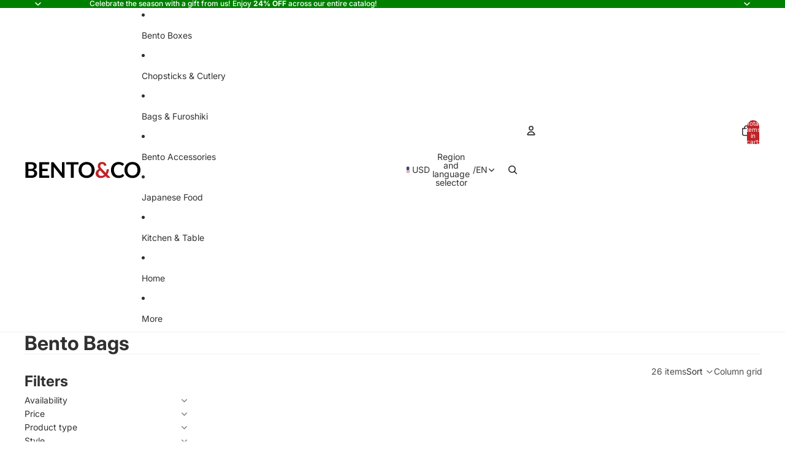

--- FILE ---
content_type: application/x-javascript
request_url: https://app.sealsubscriptions.com/shopify/public/status/shop/bentoandco.myshopify.com.js?1765168012
body_size: -122
content:
var sealsubscriptions_settings_updated='1764774344c';

--- FILE ---
content_type: image/svg+xml
request_url: https://en.bentoandco.com/cdn/shop/files/BENTOANDCO-LOGO.svg?height=36&v=1762409604
body_size: 2967
content:
<svg xmlns="http://www.w3.org/2000/svg" fill="none" viewBox="0 0 573 108" height="108" width="573">
<path fill="black" d="M33.4346 82.0928C36.1013 82.0928 38.3413 81.7728 40.1546 81.1328C41.968 80.4928 43.416 79.6395 44.5013 78.5728C45.5853 77.5061 46.368 76.2621 46.848 74.8395C47.328 73.4181 47.568 71.9061 47.568 70.3061C47.568 68.6355 47.3013 67.1328 46.768 65.7995C46.2346 64.4661 45.3986 63.3288 44.2613 62.3861C43.1226 61.4448 41.656 60.7248 39.8613 60.2261C38.0653 59.7288 35.9053 59.4795 33.3813 59.4795H18.928V82.0928H33.4346ZM18.928 27.2661V49.5595H30.3413C35.248 49.5595 38.9546 48.6715 41.4613 46.8928C43.968 45.1155 45.2213 42.2888 45.2213 38.4128C45.2213 34.3955 44.0826 31.5328 41.808 29.8261C39.532 28.1195 35.976 27.2661 31.1413 27.2661H18.928ZM31.1413 16.1728C36.1893 16.1728 40.5093 16.6528 44.1013 17.6128C47.692 18.5728 50.6346 19.9421 52.928 21.7195C55.2213 23.4981 56.9013 25.6488 57.968 28.1728C59.0346 30.6981 59.568 33.5421 59.568 36.7061C59.568 38.5194 59.3013 40.2528 58.768 41.9061C58.2346 43.5594 57.408 45.1061 56.288 46.5461C55.168 47.9861 53.7453 49.2928 52.0213 50.4661C50.296 51.6395 48.2426 52.6355 45.8613 53.4528C56.456 55.8355 61.7546 61.5595 61.7546 70.6261C61.7546 73.8981 61.132 76.9195 59.888 79.6928C58.6426 82.4661 56.8293 84.8581 54.448 86.8661C52.0653 88.8755 49.132 90.4488 45.648 91.5861C42.1626 92.7248 38.1813 93.2928 33.7013 93.2928H4.5813V16.1728H31.1413Z"></path>
<path fill="black" d="M86.5536 27.5864V48.973H113.54V60.013H86.5536V81.8264H120.794V93.293H72.1536V16.173H120.794V27.5864H86.5536Z"></path>
<path fill="black" d="M195.834 16.1729V93.2929H188.474C187.335 93.2929 186.384 93.1062 185.62 92.7329C184.855 92.3596 184.118 91.7289 183.407 90.8396L143.14 39.4262C143.354 41.7729 143.46 43.9422 143.46 45.9329V93.2929H130.82V16.1729H138.34C138.944 16.1729 139.468 16.1996 139.914 16.2529C140.358 16.3062 140.748 16.4129 141.087 16.5729C141.424 16.7329 141.754 16.9649 142.074 17.2662C142.394 17.5689 142.748 17.9689 143.14 18.4662L183.567 70.0929C183.46 68.8489 183.371 67.6222 183.3 66.4129C183.228 65.2036 183.194 64.0849 183.194 63.0529V16.1729H195.834Z"></path>
<path fill="black" d="M264.206 27.9595H240.954V93.2928H226.606V27.9595H203.353V16.1728H264.206V27.9595Z"></path>
<path fill="black" d="M327.993 54.7328C327.993 50.5021 327.424 46.7061 326.288 43.3461C325.148 39.9861 323.53 37.1328 321.433 34.7861C319.336 32.4395 316.785 30.6448 313.781 29.3995C310.776 28.1555 307.389 27.5328 303.621 27.5328C299.852 27.5328 296.465 28.1555 293.461 29.3995C290.456 30.6448 287.896 32.4395 285.781 34.7861C283.664 37.1328 282.037 39.9861 280.9 43.3461C279.761 46.7061 279.193 50.5021 279.193 54.7328C279.193 58.9648 279.761 62.7595 280.9 66.1195C282.037 69.4795 283.664 72.3248 285.781 74.6528C287.896 76.9821 290.456 78.7688 293.461 80.0128C296.465 81.2581 299.852 81.8795 303.621 81.8795C307.389 81.8795 310.776 81.2581 313.781 80.0128C316.785 78.7688 319.336 76.9821 321.433 74.6528C323.53 72.3248 325.148 69.4795 326.288 66.1195C327.424 62.7595 327.993 58.9648 327.993 54.7328ZM342.66 54.7328C342.66 60.3861 341.728 65.6221 339.86 70.4395C337.993 75.2581 335.354 79.4261 331.94 82.9461C328.526 86.4661 324.42 89.2128 319.621 91.1861C314.82 93.1595 309.486 94.1461 303.621 94.1461C297.789 94.1461 292.473 93.1595 287.674 91.1861C282.873 89.2128 278.757 86.4661 275.326 82.9461C271.894 79.4261 269.237 75.2581 267.353 70.4395C265.468 65.6221 264.526 60.3861 264.526 54.7328C264.526 49.0795 265.468 43.8435 267.353 39.0261C269.237 34.2088 271.894 30.0395 275.326 26.5195C278.757 22.9995 282.873 20.2528 287.674 18.2795C292.473 16.3061 297.789 15.3195 303.621 15.3195C307.53 15.3195 311.21 15.7728 314.66 16.6795C318.109 17.5861 321.273 18.8661 324.153 20.5195C327.033 22.1728 329.621 24.1821 331.913 26.5461C334.206 28.9115 336.153 31.5515 337.753 34.4661C339.354 37.3821 340.572 40.5461 341.408 43.9595C342.242 47.3728 342.66 50.9648 342.66 54.7328Z"></path>
<path fill="#BF2327" d="M369.54 57.2393C366.695 59.0887 364.624 61.178 363.327 63.506C362.028 65.8353 361.38 68.3327 361.38 70.9993C361.38 72.9553 361.717 74.7153 362.393 76.2793C363.068 77.8447 363.984 79.1687 365.14 80.2527C366.295 81.338 367.647 82.1727 369.193 82.7593C370.739 83.346 372.384 83.6393 374.125 83.6393C377.255 83.6393 380.117 83.1513 382.713 82.1727C385.308 81.1953 387.655 79.8353 389.753 78.0927L369.54 57.2393ZM420.9 93.2927H407.993C406.641 93.2927 405.548 93.1327 404.713 92.8127C403.877 92.4927 402.997 91.818 402.072 90.786L396.739 85.2927C393.361 88.066 389.575 90.2353 385.38 91.7993C381.184 93.3633 376.651 94.146 371.78 94.146C368.828 94.146 365.921 93.6393 363.06 92.626C360.197 91.6127 357.647 90.146 355.405 88.226C353.167 86.306 351.361 83.986 349.993 81.266C348.624 78.546 347.94 75.4793 347.94 72.066C347.94 69.6487 348.331 67.3647 349.113 65.2127C349.896 63.062 350.98 61.062 352.367 59.2127C353.753 57.3647 355.405 55.702 357.327 54.226C359.247 52.7513 361.344 51.4793 363.62 50.4127C361.7 47.746 360.313 45.142 359.459 42.5993C358.607 40.058 358.179 37.5247 358.179 34.9993C358.179 32.3327 358.668 29.7993 359.647 27.3993C360.624 24.9993 362.037 22.9113 363.887 21.1327C365.735 19.3553 368.011 17.942 370.713 16.8927C373.415 15.8447 376.473 15.3193 379.887 15.3193C383.015 15.3193 385.815 15.7993 388.287 16.7593C390.757 17.7193 392.873 18.9993 394.633 20.5993C396.393 22.1993 397.78 24.0313 398.792 26.0927C399.807 28.1553 400.401 30.2887 400.58 32.4927L392.207 34.2527C390.641 34.5727 389.504 33.898 388.792 32.226C388.473 31.302 388.055 30.422 387.54 29.586C387.024 28.7513 386.411 28.022 385.7 27.3993C384.988 26.778 384.153 26.2793 383.193 25.906C382.233 25.5327 381.131 25.346 379.887 25.346C378.393 25.346 377.06 25.6047 375.887 26.1193C374.713 26.6353 373.727 27.3287 372.927 28.1993C372.125 29.0713 371.512 30.0847 371.087 31.2393C370.66 32.3953 370.447 33.6127 370.447 34.8927C370.447 35.9593 370.553 36.9913 370.767 37.986C370.98 38.982 371.335 39.978 371.833 40.9727C372.331 41.9687 372.98 42.9913 373.78 44.0393C374.58 45.0887 375.567 46.218 376.739 47.426L397.22 68.706C398.393 66.466 399.335 64.102 400.047 61.6127C400.757 59.1247 401.22 56.5993 401.433 54.0393C401.54 53.222 401.824 52.5647 402.287 52.066C402.748 51.5687 403.388 51.3193 404.207 51.3193H412.42C412.384 56.0127 411.708 60.4927 410.393 64.7593C409.077 69.026 407.193 72.9553 404.739 76.546L420.9 93.2927Z"></path>
<path fill="black" d="M480.1 75.1059C480.881 75.1059 481.575 75.4085 482.18 76.0125L487.833 82.1459C484.704 86.0219 480.855 88.9912 476.287 91.0525C471.717 93.1152 466.233 94.1459 459.833 94.1459C454.108 94.1459 448.961 93.1685 444.393 91.2125C439.824 89.2579 435.921 86.5379 432.685 83.0525C429.451 79.5685 426.971 75.4085 425.245 70.5725C423.521 65.7379 422.66 60.4579 422.66 54.7325C422.66 48.9379 423.584 43.6312 425.433 38.8125C427.281 33.9952 429.887 29.8445 433.245 26.3592C436.607 22.8752 440.615 20.1645 445.273 18.2259C449.931 16.2885 455.087 15.3192 460.739 15.3192C466.357 15.3192 471.344 16.2446 475.7 18.0926C480.055 19.9419 483.761 22.3592 486.82 25.3459L482.019 32.0125C481.736 32.4392 481.371 32.8125 480.927 33.1325C480.481 33.4525 479.868 33.6125 479.087 33.6125C478.553 33.6125 478.001 33.4619 477.433 33.1592C476.864 32.8579 476.241 32.4845 475.567 32.0392C474.891 31.5952 474.108 31.1059 473.22 30.5725C472.331 30.0392 471.299 29.5512 470.127 29.1059C468.953 28.6619 467.593 28.2885 466.047 27.9859C464.5 27.6845 462.713 27.5325 460.685 27.5325C457.237 27.5325 454.081 28.1459 451.22 29.3726C448.357 30.5992 445.895 32.3779 443.833 34.7059C441.771 37.0352 440.171 39.8792 439.033 43.2392C437.895 46.5992 437.327 50.4312 437.327 54.7325C437.327 59.0712 437.94 62.9285 439.167 66.3059C440.393 69.6845 442.055 72.5285 444.153 74.8392C446.251 77.1512 448.721 78.9192 451.567 80.1459C454.411 81.3725 457.468 81.9859 460.739 81.9859C462.695 81.9859 464.464 81.8792 466.047 81.6659C467.628 81.4525 469.087 81.1152 470.42 80.6525C471.753 80.1912 473.016 79.5952 474.207 78.8659C475.397 78.1379 476.579 77.2392 477.753 76.1725C478.108 75.8525 478.481 75.5952 478.873 75.3992C479.264 75.2045 479.673 75.1059 480.1 75.1059Z"></path>
<path fill="black" d="M552.26 54.7328C552.26 50.5021 551.691 46.7061 550.555 43.3461C549.415 39.9861 547.797 37.1328 545.7 34.7861C543.603 32.4395 541.052 30.6448 538.048 29.3995C535.043 28.1555 531.656 27.5328 527.888 27.5328C524.119 27.5328 520.732 28.1555 517.728 29.3995C514.723 30.6448 512.163 32.4395 510.048 34.7861C507.932 37.1328 506.304 39.9861 505.168 43.3461C504.028 46.7061 503.46 50.5021 503.46 54.7328C503.46 58.9648 504.028 62.7595 505.168 66.1195C506.304 69.4795 507.932 72.3248 510.048 74.6528C512.163 76.9821 514.723 78.7688 517.728 80.0128C520.732 81.2581 524.119 81.8795 527.888 81.8795C531.656 81.8795 535.043 81.2581 538.048 80.0128C541.052 78.7688 543.603 76.9821 545.7 74.6528C547.797 72.3248 549.415 69.4795 550.555 66.1195C551.691 62.7595 552.26 58.9648 552.26 54.7328ZM566.927 54.7328C566.927 60.3861 565.995 65.6221 564.127 70.4395C562.26 75.2581 559.621 79.4261 556.207 82.9461C552.793 86.4661 548.687 89.2128 543.888 91.1861C539.087 93.1595 533.753 94.1461 527.888 94.1461C522.056 94.1461 516.74 93.1595 511.941 91.1861C507.14 89.2128 503.024 86.4661 499.593 82.9461C496.163 79.4261 493.505 75.2581 491.621 70.4395C489.735 65.6221 488.793 60.3861 488.793 54.7328C488.793 49.0795 489.735 43.8435 491.621 39.0261C493.505 34.2088 496.163 30.0395 499.593 26.5195C503.024 22.9995 507.14 20.2528 511.941 18.2795C516.74 16.3061 522.056 15.3195 527.888 15.3195C531.797 15.3195 535.477 15.7728 538.927 16.6795C542.376 17.5861 545.54 18.8661 548.42 20.5195C551.3 22.1728 553.888 24.1821 556.18 26.5461C558.473 28.9115 560.42 31.5515 562.02 34.4661C563.621 37.3821 564.839 40.5461 565.675 43.9595C566.509 47.3728 566.927 50.9648 566.927 54.7328Z"></path>
</svg>
